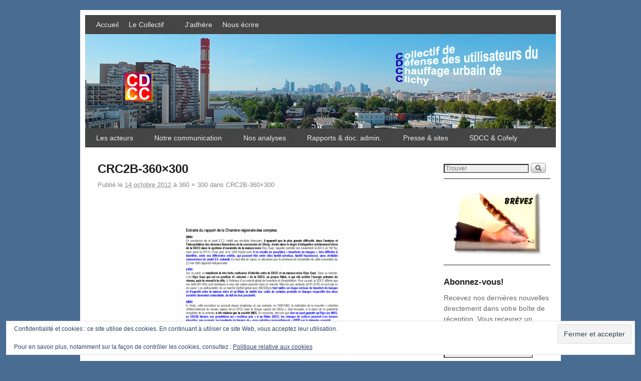

--- FILE ---
content_type: text/html; charset=UTF-8
request_url: http://www.cdcc92.org/crc2b-360x300/
body_size: 16154
content:
<!DOCTYPE html>
<!--[if IE 7]>	<html id="ie7" lang="fr-FR"> <![endif]-->
<!--[if IE 8]>	<html id="ie8" lang="fr-FR"> <![endif]-->
<!--[if IE 9]>	<html id="ie9" lang="fr-FR"> <![endif]-->
<!--[if !(IE 6) | !(IE 7) | !(IE 8) ] | !(IE 9) ><!-->	<html lang="fr-FR"> <!--<![endif]-->
<head>
<meta charset="UTF-8" />
<meta name='viewport' content='width=device-width, initial-scale=1.0, maximum-scale=2.0, user-scalable=yes' />
<title>CRC2B-360&#215;300 | CDCC92</title>

<link rel="profile" href="http://gmpg.org/xfn/11" />
<link rel="pingback" href="http://www.cdcc92.org/xmlrpc.php" />
<!--[if lt IE 9]>
<script src="http://www.cdcc92.org/wp-content/themes/weaver-ii/js/html5.js" type="text/javascript"></script>
<![endif]-->

<link rel="shortcut icon"  href="/wp-content/uploads/2012/10/CDCC-vcouleur2-32x32.jpg" />
<script type="text/javascript">var weaverIsMobile=false;var weaverIsSimMobile=false;var weaverIsStacked=false;var weaverThemeWidth=940;var weaverMenuThreshold=640;var weaverHideMenuBar=false;var weaverMobileDisabled=false;var weaverFlowToBottom=false;var weaverHideTooltip=false;var weaverUseSuperfish=true;</script>
<meta name='robots' content='max-image-preview:large' />
<link rel='dns-prefetch' href='//secure.gravatar.com' />
<link rel='dns-prefetch' href='//stats.wp.com' />
<link rel='dns-prefetch' href='//v0.wordpress.com' />
<link rel='preconnect' href='//c0.wp.com' />
<link rel="alternate" type="application/rss+xml" title="CDCC92 &raquo; Flux" href="http://www.cdcc92.org/feed/" />
<link rel="alternate" type="application/rss+xml" title="CDCC92 &raquo; Flux des commentaires" href="http://www.cdcc92.org/comments/feed/" />
<link rel="alternate" type="application/rss+xml" title="CDCC92 &raquo; CRC2B-360&#215;300 Flux des commentaires" href="http://www.cdcc92.org/feed/?attachment_id=488" />
<link rel="alternate" title="oEmbed (JSON)" type="application/json+oembed" href="http://www.cdcc92.org/wp-json/oembed/1.0/embed?url=http%3A%2F%2Fwww.cdcc92.org%2Fcrc2b-360x300%2F" />
<link rel="alternate" title="oEmbed (XML)" type="text/xml+oembed" href="http://www.cdcc92.org/wp-json/oembed/1.0/embed?url=http%3A%2F%2Fwww.cdcc92.org%2Fcrc2b-360x300%2F&#038;format=xml" />
<style id='wp-img-auto-sizes-contain-inline-css' type='text/css'>
img:is([sizes=auto i],[sizes^="auto," i]){contain-intrinsic-size:3000px 1500px}
/*# sourceURL=wp-img-auto-sizes-contain-inline-css */
</style>
<link rel='stylesheet' id='validate-engine-css-css' href='http://www.cdcc92.org/wp-content/plugins/wysija-newsletters/css/validationEngine.jquery.css?ver=2.22' type='text/css' media='all' />
<link rel='stylesheet' id='weaverii-main-style-sheet-css' href='http://www.cdcc92.org/wp-content/themes/weaver-ii/style.min.css?ver=2.2.2' type='text/css' media='all' />
<link rel='stylesheet' id='weaverii-mobile-style-sheet-css' href='http://www.cdcc92.org/wp-content/themes/weaver-ii/style-mobile.min.css?ver=2.2.2' type='text/css' media='all' />
<style id='wp-emoji-styles-inline-css' type='text/css'>

	img.wp-smiley, img.emoji {
		display: inline !important;
		border: none !important;
		box-shadow: none !important;
		height: 1em !important;
		width: 1em !important;
		margin: 0 0.07em !important;
		vertical-align: -0.1em !important;
		background: none !important;
		padding: 0 !important;
	}
/*# sourceURL=wp-emoji-styles-inline-css */
</style>
<link rel='stylesheet' id='wp-block-library-css' href='https://c0.wp.com/c/6.9/wp-includes/css/dist/block-library/style.min.css' type='text/css' media='all' />
<style id='global-styles-inline-css' type='text/css'>
:root{--wp--preset--aspect-ratio--square: 1;--wp--preset--aspect-ratio--4-3: 4/3;--wp--preset--aspect-ratio--3-4: 3/4;--wp--preset--aspect-ratio--3-2: 3/2;--wp--preset--aspect-ratio--2-3: 2/3;--wp--preset--aspect-ratio--16-9: 16/9;--wp--preset--aspect-ratio--9-16: 9/16;--wp--preset--color--black: #000000;--wp--preset--color--cyan-bluish-gray: #abb8c3;--wp--preset--color--white: #ffffff;--wp--preset--color--pale-pink: #f78da7;--wp--preset--color--vivid-red: #cf2e2e;--wp--preset--color--luminous-vivid-orange: #ff6900;--wp--preset--color--luminous-vivid-amber: #fcb900;--wp--preset--color--light-green-cyan: #7bdcb5;--wp--preset--color--vivid-green-cyan: #00d084;--wp--preset--color--pale-cyan-blue: #8ed1fc;--wp--preset--color--vivid-cyan-blue: #0693e3;--wp--preset--color--vivid-purple: #9b51e0;--wp--preset--gradient--vivid-cyan-blue-to-vivid-purple: linear-gradient(135deg,rgb(6,147,227) 0%,rgb(155,81,224) 100%);--wp--preset--gradient--light-green-cyan-to-vivid-green-cyan: linear-gradient(135deg,rgb(122,220,180) 0%,rgb(0,208,130) 100%);--wp--preset--gradient--luminous-vivid-amber-to-luminous-vivid-orange: linear-gradient(135deg,rgb(252,185,0) 0%,rgb(255,105,0) 100%);--wp--preset--gradient--luminous-vivid-orange-to-vivid-red: linear-gradient(135deg,rgb(255,105,0) 0%,rgb(207,46,46) 100%);--wp--preset--gradient--very-light-gray-to-cyan-bluish-gray: linear-gradient(135deg,rgb(238,238,238) 0%,rgb(169,184,195) 100%);--wp--preset--gradient--cool-to-warm-spectrum: linear-gradient(135deg,rgb(74,234,220) 0%,rgb(151,120,209) 20%,rgb(207,42,186) 40%,rgb(238,44,130) 60%,rgb(251,105,98) 80%,rgb(254,248,76) 100%);--wp--preset--gradient--blush-light-purple: linear-gradient(135deg,rgb(255,206,236) 0%,rgb(152,150,240) 100%);--wp--preset--gradient--blush-bordeaux: linear-gradient(135deg,rgb(254,205,165) 0%,rgb(254,45,45) 50%,rgb(107,0,62) 100%);--wp--preset--gradient--luminous-dusk: linear-gradient(135deg,rgb(255,203,112) 0%,rgb(199,81,192) 50%,rgb(65,88,208) 100%);--wp--preset--gradient--pale-ocean: linear-gradient(135deg,rgb(255,245,203) 0%,rgb(182,227,212) 50%,rgb(51,167,181) 100%);--wp--preset--gradient--electric-grass: linear-gradient(135deg,rgb(202,248,128) 0%,rgb(113,206,126) 100%);--wp--preset--gradient--midnight: linear-gradient(135deg,rgb(2,3,129) 0%,rgb(40,116,252) 100%);--wp--preset--font-size--small: 13px;--wp--preset--font-size--medium: 20px;--wp--preset--font-size--large: 36px;--wp--preset--font-size--x-large: 42px;--wp--preset--spacing--20: 0.44rem;--wp--preset--spacing--30: 0.67rem;--wp--preset--spacing--40: 1rem;--wp--preset--spacing--50: 1.5rem;--wp--preset--spacing--60: 2.25rem;--wp--preset--spacing--70: 3.38rem;--wp--preset--spacing--80: 5.06rem;--wp--preset--shadow--natural: 6px 6px 9px rgba(0, 0, 0, 0.2);--wp--preset--shadow--deep: 12px 12px 50px rgba(0, 0, 0, 0.4);--wp--preset--shadow--sharp: 6px 6px 0px rgba(0, 0, 0, 0.2);--wp--preset--shadow--outlined: 6px 6px 0px -3px rgb(255, 255, 255), 6px 6px rgb(0, 0, 0);--wp--preset--shadow--crisp: 6px 6px 0px rgb(0, 0, 0);}:where(.is-layout-flex){gap: 0.5em;}:where(.is-layout-grid){gap: 0.5em;}body .is-layout-flex{display: flex;}.is-layout-flex{flex-wrap: wrap;align-items: center;}.is-layout-flex > :is(*, div){margin: 0;}body .is-layout-grid{display: grid;}.is-layout-grid > :is(*, div){margin: 0;}:where(.wp-block-columns.is-layout-flex){gap: 2em;}:where(.wp-block-columns.is-layout-grid){gap: 2em;}:where(.wp-block-post-template.is-layout-flex){gap: 1.25em;}:where(.wp-block-post-template.is-layout-grid){gap: 1.25em;}.has-black-color{color: var(--wp--preset--color--black) !important;}.has-cyan-bluish-gray-color{color: var(--wp--preset--color--cyan-bluish-gray) !important;}.has-white-color{color: var(--wp--preset--color--white) !important;}.has-pale-pink-color{color: var(--wp--preset--color--pale-pink) !important;}.has-vivid-red-color{color: var(--wp--preset--color--vivid-red) !important;}.has-luminous-vivid-orange-color{color: var(--wp--preset--color--luminous-vivid-orange) !important;}.has-luminous-vivid-amber-color{color: var(--wp--preset--color--luminous-vivid-amber) !important;}.has-light-green-cyan-color{color: var(--wp--preset--color--light-green-cyan) !important;}.has-vivid-green-cyan-color{color: var(--wp--preset--color--vivid-green-cyan) !important;}.has-pale-cyan-blue-color{color: var(--wp--preset--color--pale-cyan-blue) !important;}.has-vivid-cyan-blue-color{color: var(--wp--preset--color--vivid-cyan-blue) !important;}.has-vivid-purple-color{color: var(--wp--preset--color--vivid-purple) !important;}.has-black-background-color{background-color: var(--wp--preset--color--black) !important;}.has-cyan-bluish-gray-background-color{background-color: var(--wp--preset--color--cyan-bluish-gray) !important;}.has-white-background-color{background-color: var(--wp--preset--color--white) !important;}.has-pale-pink-background-color{background-color: var(--wp--preset--color--pale-pink) !important;}.has-vivid-red-background-color{background-color: var(--wp--preset--color--vivid-red) !important;}.has-luminous-vivid-orange-background-color{background-color: var(--wp--preset--color--luminous-vivid-orange) !important;}.has-luminous-vivid-amber-background-color{background-color: var(--wp--preset--color--luminous-vivid-amber) !important;}.has-light-green-cyan-background-color{background-color: var(--wp--preset--color--light-green-cyan) !important;}.has-vivid-green-cyan-background-color{background-color: var(--wp--preset--color--vivid-green-cyan) !important;}.has-pale-cyan-blue-background-color{background-color: var(--wp--preset--color--pale-cyan-blue) !important;}.has-vivid-cyan-blue-background-color{background-color: var(--wp--preset--color--vivid-cyan-blue) !important;}.has-vivid-purple-background-color{background-color: var(--wp--preset--color--vivid-purple) !important;}.has-black-border-color{border-color: var(--wp--preset--color--black) !important;}.has-cyan-bluish-gray-border-color{border-color: var(--wp--preset--color--cyan-bluish-gray) !important;}.has-white-border-color{border-color: var(--wp--preset--color--white) !important;}.has-pale-pink-border-color{border-color: var(--wp--preset--color--pale-pink) !important;}.has-vivid-red-border-color{border-color: var(--wp--preset--color--vivid-red) !important;}.has-luminous-vivid-orange-border-color{border-color: var(--wp--preset--color--luminous-vivid-orange) !important;}.has-luminous-vivid-amber-border-color{border-color: var(--wp--preset--color--luminous-vivid-amber) !important;}.has-light-green-cyan-border-color{border-color: var(--wp--preset--color--light-green-cyan) !important;}.has-vivid-green-cyan-border-color{border-color: var(--wp--preset--color--vivid-green-cyan) !important;}.has-pale-cyan-blue-border-color{border-color: var(--wp--preset--color--pale-cyan-blue) !important;}.has-vivid-cyan-blue-border-color{border-color: var(--wp--preset--color--vivid-cyan-blue) !important;}.has-vivid-purple-border-color{border-color: var(--wp--preset--color--vivid-purple) !important;}.has-vivid-cyan-blue-to-vivid-purple-gradient-background{background: var(--wp--preset--gradient--vivid-cyan-blue-to-vivid-purple) !important;}.has-light-green-cyan-to-vivid-green-cyan-gradient-background{background: var(--wp--preset--gradient--light-green-cyan-to-vivid-green-cyan) !important;}.has-luminous-vivid-amber-to-luminous-vivid-orange-gradient-background{background: var(--wp--preset--gradient--luminous-vivid-amber-to-luminous-vivid-orange) !important;}.has-luminous-vivid-orange-to-vivid-red-gradient-background{background: var(--wp--preset--gradient--luminous-vivid-orange-to-vivid-red) !important;}.has-very-light-gray-to-cyan-bluish-gray-gradient-background{background: var(--wp--preset--gradient--very-light-gray-to-cyan-bluish-gray) !important;}.has-cool-to-warm-spectrum-gradient-background{background: var(--wp--preset--gradient--cool-to-warm-spectrum) !important;}.has-blush-light-purple-gradient-background{background: var(--wp--preset--gradient--blush-light-purple) !important;}.has-blush-bordeaux-gradient-background{background: var(--wp--preset--gradient--blush-bordeaux) !important;}.has-luminous-dusk-gradient-background{background: var(--wp--preset--gradient--luminous-dusk) !important;}.has-pale-ocean-gradient-background{background: var(--wp--preset--gradient--pale-ocean) !important;}.has-electric-grass-gradient-background{background: var(--wp--preset--gradient--electric-grass) !important;}.has-midnight-gradient-background{background: var(--wp--preset--gradient--midnight) !important;}.has-small-font-size{font-size: var(--wp--preset--font-size--small) !important;}.has-medium-font-size{font-size: var(--wp--preset--font-size--medium) !important;}.has-large-font-size{font-size: var(--wp--preset--font-size--large) !important;}.has-x-large-font-size{font-size: var(--wp--preset--font-size--x-large) !important;}
/*# sourceURL=global-styles-inline-css */
</style>

<style id='classic-theme-styles-inline-css' type='text/css'>
/*! This file is auto-generated */
.wp-block-button__link{color:#fff;background-color:#32373c;border-radius:9999px;box-shadow:none;text-decoration:none;padding:calc(.667em + 2px) calc(1.333em + 2px);font-size:1.125em}.wp-block-file__button{background:#32373c;color:#fff;text-decoration:none}
/*# sourceURL=/wp-includes/css/classic-themes.min.css */
</style>
<link rel='stylesheet' id='contact-form-7-css' href='http://www.cdcc92.org/wp-content/plugins/contact-form-7/includes/css/styles.css?ver=6.1.4' type='text/css' media='all' />
<link rel='stylesheet' id='taxopress-frontend-css-css' href='http://www.cdcc92.org/wp-content/plugins/simple-tags/assets/frontend/css/frontend.css?ver=3.43.0' type='text/css' media='all' />
<link rel='stylesheet' id='fancybox-css' href='http://www.cdcc92.org/wp-content/plugins/easy-fancybox/fancybox/1.5.4/jquery.fancybox.min.css?ver=593e508000761410434ab5454d7ca1f2' type='text/css' media='screen' />
<style id='fancybox-inline-css' type='text/css'>
#fancybox-overlay{background-attachment:fixed;background-image:url("http://www.cdcc92.org/wp-content/plugins/easy-fancybox/images/light-mask.png");background-position:center;background-repeat:no-repeat;background-size:100% 100%}#fancybox-title,#fancybox-title-float-main{color:#fff}
/*# sourceURL=fancybox-inline-css */
</style>
<script type="text/javascript" src="https://c0.wp.com/c/6.9/wp-includes/js/jquery/jquery.min.js" id="jquery-core-js"></script>
<script type="text/javascript" src="https://c0.wp.com/c/6.9/wp-includes/js/jquery/jquery-migrate.min.js" id="jquery-migrate-js"></script>
<script type="text/javascript" src="http://www.cdcc92.org/wp-content/plugins/simple-tags/assets/frontend/js/frontend.js?ver=3.43.0" id="taxopress-frontend-js-js"></script>
<script type="text/javascript" src="http://www.cdcc92.org/wp-content/plugins/google-analyticator/external-tracking.min.js?ver=6.5.7" id="ga-external-tracking-js"></script>
<link rel="https://api.w.org/" href="http://www.cdcc92.org/wp-json/" /><link rel="alternate" title="JSON" type="application/json" href="http://www.cdcc92.org/wp-json/wp/v2/media/488" /><link rel="EditURI" type="application/rsd+xml" title="RSD" href="http://www.cdcc92.org/xmlrpc.php?rsd" />

<link rel="canonical" href="http://www.cdcc92.org/crc2b-360x300/" />
<link rel='shortlink' href='https://wp.me/a2PsWD-7S' />

<!-- Weaver II Extras Version 2.3.1 -->
	<style>img#wpstats{display:none}</style>
		
<!-- This site is using Weaver II 2.2.2 (257) subtheme: Twenty Ten -->
<!-- Page ID: 488 -->
<style type="text/css">
/* Weaver II styles - Version 257 */
a {color:#0066CC;}
a:visited {color:#743399;}
a:hover {color:#FF4B33;}
.entry-title a {color:#1F1F1F;}
.entry-title a:visited {color:#1F1F1F;}
.entry-meta a, .entry-utility a {color:#888888;}
.entry-meta a:visited, .entry-utility a:visited {color:#888888;}
.entry-meta a:hover, .entry-utility a:hover {color:#FF4B33;}
.widget-area a {color:#0066CC;}
.widget-area a:visited {color:#743399;}
.widget-area a:hover {color:#FF4B33;}
#wrapper{max-width:940px;}
#sidebar_primary,.mobile_widget_area {background-color:transparent;}
#sidebar_right {background-color:transparent;}
#sidebar_left {background-color:transparent;}
.sidebar_top,.sidebar_extra {background-color:transparent;}
.sidebar_bottom {background-color:transparent;}
#first,#second,#third,#fourth {background-color:transparent;}
.widget {background-color:transparent;}
#container_wrap.right-1-col{width:75.000%;} #sidebar_wrap_right.right-1-col{width:25.000%;}
#container_wrap.right-2-col,#container_wrap.right-2-col-bottom{width:67.000%;} #sidebar_wrap_right.right-2-col,#sidebar_wrap_right.right-2-col-bottom{width:33.000%;}
#container_wrap.left-1-col{width:75.000%;} #sidebar_wrap_left.left-1-col{width:25.000%;}
#container_wrap.left-2-col,#container_wrap.left-2-col-bottom{width:67.000%;} #sidebar_wrap_left.left-2-col,#sidebar_wrap_left.left-2-col-bottom{width:33.000%;}
#container_wrap{width:66.000%;} #sidebar_wrap_left{width:17.000%;} #sidebar_wrap_right{width:17.000%;}
#sidebar_wrap_2_left_left, #sidebar_wrap_2_right_left {width:54.000%;margin-right:1%;}
#sidebar_wrap_2_left_right, #sidebar_wrap_2_right_right {width:45.000%;}
@media only screen and (max-width:640px) { /* header widget area mobile rules */
} /* end mobile rules */
#main {padding: 20px 0 0 0;}
#site-info {width:80%;}
.menu_bar ul ul a {padding:10px 20px;}
.sf-sub-indicator {background: url(/wp-content/themes/weaver-ii/js/superfish/images/arrows-404040.png) no-repeat -10px -100px;}
.menu_bar, .menu_bar a,.menu_bar a:visited,.mobile_menu_bar a {color:#EDEDED;}
.menu_bar li:hover > a, .menu_bar a:focus {background-color:#636363;}
.menu_bar li:hover > a, .menu_bar a:focus {color:#EDEDED;}
.menu_bar ul ul a {background-color:#454545;}
.menu_bar ul ul a,.menu_bar ul ul a:visited {color:#EDEDED;}
.menu_bar ul ul :hover > a {background-color:#636363;}
.menu_bar ul ul :hover > a {color:#EDEDED;}
.menu_bar, .mobile_menu_bar, .menu-add {background-color:#454545;}
.mobile-menu-link {border-color:#EDEDED;}
.widget-area .menu-vertical,.menu-vertical {clear:both;background-color:transparent;margin:0;width:100%;overflow:hidden;border-bottom:3px solid #EDEDED;border-top:1px solid #EDEDED;}
.widget-area .menu-vertical ul, .menu-vertical ul {margin: 0; padding: 0; list-style-type: none;  list-style-image:none;font-family: inherit;}
.widget-area .menu-vertical li a, .widget-area .menu-vertical a:visited, .menu-vertical li a, .menu-vertical a:visited {
color: #EDEDED;  background-color: #454545; display: block !important; padding: 5px 10px; text-decoration: none; border-top:2px solid #EDEDED;}
.widget-area .menu-vertical a:hover,.widget-area .menu-vertical a:focus, .menu-vertical a:hover,.menu-vertical a:focus {
color: #EDEDED; background-color: #636363;text-decoration: none;}
.widget-area .menu-vertical ul ul li, .menu-vertical ul ul li { margin: 0; }
.widget-area .menu-vertical ul ul a,.menu-vertical ul ul a {color: #EDEDED; background-color: #454545;
 display: block; padding: 4px 5px 4px 25px; text-decoration: none;border:0;
 border-top:1px solid #EDEDED;}
.widget-area .menu-vertical ul ul a:hover,#wrap-header .menu-vertical ul ul a:hover,#wrap-header .menu-vertical ul a:hover {color: #EDEDED; background-color: #636363; text-decoration: none;}
.widget-area .menu-vertical ul ul ul a,.menu-vertical ul ul ul a {padding: 4px 5px 4px 35px;}
.widget-area .menu-vertical ul ul ul a,.menu-vertical ul ul ul ul a {padding: 4px 5px 4px 45px;}
.widget-area .menu-vertical ul ul ul ul a,.menu-vertical ul ul ul ul ul a {padding: 4px 5px 4px 55px;}
.menu_bar .current_page_item > a, .menu_bar .current-menu-item > a, .menu_bar .current-cat > a, .menu_bar .current_page_ancestor > a,.menu_bar .current-category-ancestor > a, .menu_bar .current-menu-ancestor > a, .menu_bar .current-menu-parent > a, .menu_bar .current-category-parent > a,.menu-vertical .current_page_item > a, .menu-vertical .current-menu-item > a, .menu-vertical .current-cat > a, .menu-vertical .current_page_ancestor > a, .menu-vertical .current-category-ancestor > a, .menu-vertical .current-menu-ancestor > a, .menu-vertical .current-menu-parent > a, .menu-vertical .current-category-parent > a,.widget-area .menu-vertical .current_page_item > a, .widget-area .menu-vertical .current-menu-item > a, .widget-area .menu-vertical .current-cat > a, .widget-area .menu-vertical .current_page_ancestor > a {color:#F55F14 !important;}
.menu_bar .current_page_item > a, .menu_bar .current-menu-item > a, .menu_bar .current-cat > a, .menu_bar .current_page_ancestor > a,.menu_bar .current-category-ancestor > a, .menu_bar .current-menu-ancestor > a, .menu_bar .current-menu-parent > a, .menu_bar .current-category-parent > a,.menu-vertical .current_page_item > a, .menu-vertical .current-menu-item > a, .menu-vertical .current-cat > a, .menu-vertical .current_page_ancestor > a, .menu-vertical .current-category-ancestor > a, .menu-vertical .current-menu-ancestor > a, .menu-vertical .current-menu-parent > a, .menu-vertical .current-category-parent > a,.widget-area .menu-vertical .current_page_item > a, .widget-area .menu-vertical .current-menu-item > a, .widget-area .menu-vertical .current-cat > a, .widget-area .menu-vertical .current_page_ancestor > a{font-weight:bold;}
#content, .entry-content h1, .entry-content h2 {color:#444444;}
#content h1, #content h2, #content h3, #content h4, #content h5, #content h6, #content dt, #content th,
h1, h2, h3, h4, h5, h6,#author-info h2 {color:#1F1F1F;}
#content h1.entry-title {color:#1F1F1F;}
.commentlist li.comment, #respond {background-color:transparent;}
#content table {border: 1px solid #e7e7e7;margin: 0 -1px 24px 0;text-align: left;width: 100%;}
#content tr th, #content thead th {color: #888;font-size: 12px;font-weight: bold;line-height: 18px;padding: 9px 24px;}
#content tr td {border-style:none; border-top: 1px solid #e7e7e7; padding: 6px 24px;}
#content tr.odd td {background: #f2f7fc;}
.wp-caption p.wp-caption-text, #content .gallery .gallery-caption,.entry-attachment .entry-caption {color:#333333;}
#content img.size-full, #content img.size-large, #content img.size-medium, #content img.size-thumbnail, #content .attachment-thumbnail, #content .gallery img,#content .gallery-thumb img,.entry-attachment img, #content .wp-caption img, #content img.wp-post-image,#content img[class*="wp-image-"],#author-avatar img,img.avatar {background-color:transparent;}
#nav-above,.paged #nav-above{display:none;margin:0;}
.single #nav-above{display:none;margin:0;}
.single #nav-below{display:none;margin:0;}
.home .sticky, #container.page-with-posts .sticky, #container.index-posts .sticky {background-color:#CCCCCC;}
.entry-meta, .entry-content label, .entry-utility {color:#888888;}
body {font-size:12px;}
body {font-family:Verdana,Arial,sans-serif;}
h3#comments-title,h3#reply-title,.menu_bar,.mobile_menu_bar,
#author-info,#infobar,#nav-above, #nav-below,#cancel-comment-reply-link,.form-allowed-tags,
#site-info,#site-title,#wp-calendar,#comments-title,.comment-meta,.comment-body tr th,.comment-body thead th,
.entry-content label,.entry-content tr th,.entry-content thead th,.entry-format,.entry-meta,.entry-title,
.entry-utility,#respond label,.navigation,.page-title,.pingback p,.reply,.widget-title,
.wp-caption-text,input[type=submit] {font-family:"Helvetica Neue", Helvetica, sans-serif;}
body {background-color:#FFFFFF;}
body {color:#444444;}
#wrapper {background-color:#FFFFFF;}
#main {background-color:transparent;}
#container {background-color:transparent;}
#content {background-color:transparent;}
#content .post,.post {background-color:transparent;}
#content .post,.post {border-bottom:1px solid #ccc;}
#branding {background-color:transparent;}
#branding #branding img {border-top: 4px solid #000;border-bottom: 1px solid #000;clear: both;display: block;}
#colophon {background-color:transparent;}
hr {background-color:#1F1F1F;}
.entry-meta {background-color:transparent;}
.entry-utility {background-color:transparent;}
input, textarea, ins, pre {background-color:#F0F0F0;}
.widget {color:#666666;}
.widget-title, .widget_search label, #wp-calendar caption {color: #222222;}
#site-title a {color:#1F1F1F;}
#site-description {color:#666666;}
@media only screen and (min-width: 581px) { #site-title{display:none;}}
#ie7 #site-title, #ie8 #site-title {display:none;}
.weaver-smalltablet-sim #site-title{display:none;}
.weaver-phone #site-title{display:block;}
#site-description{display:none;}
/* Weaver II Mobile Device Options */
.weaver-any-mobile  #main a, .weaver-any-mobile  #mobile-widget-area a, .weaver-any-mobile  .sidebar_top a, .weaver-any-mobile  .sidebar_bottom a, .weaver-any-mobile  .sidebar_extra a {text-decoration: underline !important;}
@media only screen and (max-width:768px) and (orientation:portrait) {body {padding: 0px !important;}}
@media only screen and (max-width:640px) {
#main a, #mobile-widget-area a, .sidebar_top a, .sidebar_bottom a, .sidebar_extra a{text-decoration: underline !important;}
}
@media only screen and (max-width: 580px) {
}
.page-title.category-title {display:none;}
/* end Weaver II CSS */
</style> <!-- end of main options style section -->


<!--[if lte IE 8]>
<style type="text/css" media="screen">
#content img.size-thumbnail,#content img.size-medium,#content img.size-large,#content img.size-full,#content img.attachment-thumbnail,
#content img.wp-post-image,img.avatar,.format-chat img.format-chat-icon,
#wrapper,#branding,#colophon,#content, #content .post,
#sidebar_primary,#sidebar_right,#sidebar_left,.sidebar_top,.sidebar_bottom,.sidebar_extra,
#first,#second,#third,#fourth,
#commentform input:focus,#commentform textarea:focus,#respond input#submit {
		behavior: url(http://www.cdcc92.org/wp-content/themes/weaver-ii/js/PIE/PIE.php) !important; position:relative;
}
</style>
<![endif]-->

<!-- End of Weaver II options -->
<style type="text/css">.recentcomments a{display:inline !important;padding:0 !important;margin:0 !important;}</style><style type="text/css" id="custom-background-css">
body.custom-background { background-color: #486c92; }
</style>
	
<!-- Jetpack Open Graph Tags -->
<meta property="og:type" content="article" />
<meta property="og:title" content="CRC2B-360&#215;300" />
<meta property="og:url" content="http://www.cdcc92.org/crc2b-360x300/" />
<meta property="og:description" content="Voir l&rsquo;article pour en savoir plus." />
<meta property="article:published_time" content="2012-10-14T10:55:02+00:00" />
<meta property="article:modified_time" content="2012-10-14T10:55:02+00:00" />
<meta property="og:site_name" content="CDCC92" />
<meta property="og:image" content="http://www.cdcc92.org/wp-content/uploads/2012/10/CRC2B-360x3001.png" />
<meta property="og:image:alt" content="" />
<meta property="og:locale" content="fr_FR" />
<meta name="twitter:text:title" content="CRC2B-360&#215;300" />
<meta name="twitter:image" content="http://www.cdcc92.org/wp-content/uploads/2012/10/CRC2B-360x3001.png?w=640" />
<meta name="twitter:card" content="summary_large_image" />
<meta name="twitter:description" content="Voir l&rsquo;article pour en savoir plus." />

<!-- End Jetpack Open Graph Tags -->
<!-- Google Analytics Tracking by Google Analyticator 6.5.7 -->
<script type="text/javascript">
    var analyticsFileTypes = [];
    var analyticsSnippet = 'enabled';
    var analyticsEventTracking = 'enabled';
</script>
<script type="text/javascript">
	var _gaq = _gaq || [];
  
	_gaq.push(['_setAccount', 'UA-35774264-1']);
    _gaq.push(['_addDevId', 'i9k95']); // Google Analyticator App ID with Google
	_gaq.push(['_trackPageview']);

	(function() {
		var ga = document.createElement('script'); ga.type = 'text/javascript'; ga.async = true;
		                ga.src = ('https:' == document.location.protocol ? 'https://ssl' : 'http://www') + '.google-analytics.com/ga.js';
		                var s = document.getElementsByTagName('script')[0]; s.parentNode.insertBefore(ga, s);
	})();
</script>
<link rel='stylesheet' id='eu-cookie-law-style-css' href='https://c0.wp.com/p/jetpack/15.4/modules/widgets/eu-cookie-law/style.css' type='text/css' media='all' />
</head>

<body class="attachment wp-singular attachment-template-default single single-attachment postid-488 attachmentid-488 attachment-png custom-background wp-theme-weaver-ii single-author singular not-logged-in weaver-desktop weaver-mobile-smart-nostack">
<a href="#page-bottom" id="page-top">&darr;</a> <!-- add custom CSS to use this page-bottom link -->
<div id="wrapper" class="hfeed">
<div id="wrap-header">
	<header id="branding" role="banner"><div id="branding-content">
		<div id="site-logo"></div>
		<div id="site-logo-link" onclick="location.href='http://www.cdcc92.org/';"></div>

		<div class="title-description-xhtml">
			<h1 id="site-title" ><span><a href="http://www.cdcc92.org/" title="CDCC92" rel="home">CDCC92</a></span></h1>
			<h2 id="site-description"> Collectif de Défense des utilisateurs du Chauffage urbain de Clichy</h2>
		</div>
<div id="wrap-top-menu">
<div id="mobile-top-nav" class="mobile_menu_bar" style="padding:5px 10px 5px 10px;clear:both;">
	<div style="margin-bottom:20px;">
	<span class="mobile-menu-link"><a href="javascript:void(null);" onclick="weaverii_ToggleMenu(document.getElementById('nav-top-menu'), this, 'Menu &darr;', 'Menu &uarr;')">Menu &darr;</a></span></div>
</div>
            <div id="nav-top-menu"><nav id="access2" class="menu_bar" role="navigation">
<div class="menu"><ul id="menu-menu-accueil" class="sf-menu"><li id="menu-item-519" class="menu-item menu-item-type-custom menu-item-object-custom menu-item-home menu-item-519"><a href="http://www.cdcc92.org/">Accueil</a></li>
<li id="menu-item-2647" class="menu-item menu-item-type-post_type menu-item-object-page menu-item-has-children menu-item-2647"><a href="http://www.cdcc92.org/collectif/">Le Collectif</a>
<ul class="sub-menu">
	<li id="menu-item-2648" class="menu-item menu-item-type-post_type menu-item-object-page menu-item-2648"><a href="http://www.cdcc92.org/collectif/1-nos-statuts/">Extraits de nos statuts</a></li>
	<li id="menu-item-2649" class="menu-item menu-item-type-post_type menu-item-object-page menu-item-2649"><a href="http://www.cdcc92.org/collectif/plan-du-site/">Plan du site</a></li>
</ul>
</li>
<li id="menu-item-2706" class="menu-item menu-item-type-post_type menu-item-object-page menu-item-2706"><a href="http://www.cdcc92.org/jadhere/">J&rsquo;adhère</a></li>
<li id="menu-item-520" class="menu-item menu-item-type-post_type menu-item-object-page menu-item-520"><a href="http://www.cdcc92.org/nous-ecrire/">Nous écrire</a></li>
</ul></div>		</nav></div><!-- #access2 --></div> <!-- #wrap-top-menu -->
		<div class="weaver-clear"></div>
		<div id="header_image">
                              <img src="http://www.cdcc92.org/wp-content/uploads/2012/10/copy-Bandeau_cdcc_fond2.png" width="940" height="188" alt="CDCC92" />
        		</div><!-- #header_image -->
	</div></header><!-- #branding-content, #branding -->
<div id="wrap-bottom-menu">
<div id="mobile-bottom-nav" class="mobile_menu_bar" style="padding:5px 10px 5px 10px;clear:both;">
	<div style="margin-bottom:20px;">
<span class="mobile-home-link">
	<a href="http://www.cdcc92.org/" title="CDCC92" rel="home">Accueil</a></span>
	<span class="mobile-menu-link"><a href="javascript:void(null);" onclick="weaverii_ToggleMenu(document.getElementById('nav-bottom-menu'), this, 'Menu &darr;', 'Menu &uarr;')">Menu &darr;</a></span></div>
</div>
		<div class="skip-link"><a class="assistive-text" href="#content" title="">Skip to primary content</a></div>
			<div class="skip-link"><a class="assistive-text" href="#sidebar_primary" title="">Aller au contenu secondaire</a></div>
				<div id="nav-bottom-menu"><nav id="access" class="menu_bar" role="navigation">
<div class="menu"><ul id="menu-menu-general" class="sf-menu"><li id="menu-item-525" class="menu-item menu-item-type-post_type menu-item-object-page menu-item-has-children menu-item-525"><a href="http://www.cdcc92.org/les-acteurs/">Les acteurs</a>
<ul class="sub-menu">
	<li id="menu-item-612" class="menu-item menu-item-type-post_type menu-item-object-page menu-item-has-children menu-item-612"><a href="http://www.cdcc92.org/les-acteurs/la-ville/">La Ville</a>
	<ul class="sub-menu">
		<li id="menu-item-613" class="menu-item menu-item-type-post_type menu-item-object-page menu-item-613"><a href="http://www.cdcc92.org/les-acteurs/la-ville/les-conseils-municipaux/">Les conseils municipaux</a></li>
		<li id="menu-item-647" class="menu-item menu-item-type-post_type menu-item-object-page menu-item-647"><a href="http://www.cdcc92.org/les-acteurs/la-ville/les-reunions-publiques/">Les réunions publiques</a></li>
		<li id="menu-item-680" class="menu-item menu-item-type-post_type menu-item-object-page menu-item-680"><a href="http://www.cdcc92.org/les-acteurs/la-ville/les-commissions/">Les « commissions »</a></li>
		<li id="menu-item-679" class="menu-item menu-item-type-post_type menu-item-object-page menu-item-679"><a href="http://www.cdcc92.org/les-acteurs/la-ville/676-2/">Justice &#038; contentieux</a></li>
	</ul>
</li>
	<li id="menu-item-696" class="menu-item menu-item-type-post_type menu-item-object-page menu-item-has-children menu-item-696"><a href="http://www.cdcc92.org/les-acteurs/clichy-habitat/">Clichy Habitat</a>
	<ul class="sub-menu">
		<li id="menu-item-705" class="menu-item menu-item-type-post_type menu-item-object-page menu-item-705"><a href="http://www.cdcc92.org/les-acteurs/clichy-habitat/op-hlm/">OP HLM</a></li>
		<li id="menu-item-704" class="menu-item menu-item-type-post_type menu-item-object-page menu-item-704"><a href="http://www.cdcc92.org/les-acteurs/clichy-habitat/associations-locataires/">Associations locataires</a></li>
	</ul>
</li>
	<li id="menu-item-725" class="menu-item menu-item-type-post_type menu-item-object-page menu-item-725"><a href="http://www.cdcc92.org/les-acteurs/bailleurs-sociaux/">Bailleurs sociaux</a></li>
	<li id="menu-item-720" class="menu-item menu-item-type-post_type menu-item-object-page menu-item-has-children menu-item-720"><a href="http://www.cdcc92.org/les-acteurs/coproprietaires/">Copropriétaires</a>
	<ul class="sub-menu">
		<li id="menu-item-722" class="menu-item menu-item-type-post_type menu-item-object-page menu-item-722"><a href="http://www.cdcc92.org/les-acteurs/coproprietaires/syndics-de-copropriete/">Syndics de copropriété</a></li>
		<li id="menu-item-721" class="menu-item menu-item-type-post_type menu-item-object-page menu-item-721"><a href="http://www.cdcc92.org/les-acteurs/coproprietaires/conseils-syndicaux/">Conseils syndicaux</a></li>
	</ul>
</li>
</ul>
</li>
<li id="menu-item-1842" class="menu-item menu-item-type-post_type menu-item-object-page menu-item-has-children menu-item-1842"><a href="http://www.cdcc92.org/notre-communication/">Notre communication</a>
<ul class="sub-menu">
	<li id="menu-item-1843" class="menu-item menu-item-type-post_type menu-item-object-page menu-item-1843"><a href="http://www.cdcc92.org/notre-communication/nos-courriers/">Nos courriers</a></li>
	<li id="menu-item-1845" class="menu-item menu-item-type-post_type menu-item-object-page menu-item-1845"><a href="http://www.cdcc92.org/notre-communication/nos-courriers-a-la-mairie/">Nos courriers à la mairie</a></li>
	<li id="menu-item-1847" class="menu-item menu-item-type-post_type menu-item-object-page menu-item-1847"><a href="http://www.cdcc92.org/notre-communication/nos-tracts/">Nos tracts</a></li>
	<li id="menu-item-1846" class="menu-item menu-item-type-post_type menu-item-object-page menu-item-1846"><a href="http://www.cdcc92.org/notre-communication/nos-reunions-dinformation/">Nos réunions d&rsquo;informations</a></li>
</ul>
</li>
<li id="menu-item-1892" class="menu-item menu-item-type-post_type menu-item-object-page menu-item-has-children menu-item-1892"><a href="http://www.cdcc92.org/nos-analyses/">Nos analyses</a>
<ul class="sub-menu">
	<li id="menu-item-1893" class="menu-item menu-item-type-post_type menu-item-object-page menu-item-1893"><a href="http://www.cdcc92.org/nos-analyses/analyses-generales/">Analyses générales</a></li>
	<li id="menu-item-1894" class="menu-item menu-item-type-post_type menu-item-object-page menu-item-1894"><a href="http://www.cdcc92.org/nos-analyses/clichy-habitat/">Clichy Habitat</a></li>
	<li id="menu-item-1895" class="menu-item menu-item-type-post_type menu-item-object-page menu-item-1895"><a href="http://www.cdcc92.org/nos-analyses/coproprietes/">Copropriétés</a></li>
</ul>
</li>
<li id="menu-item-2462" class="menu-item menu-item-type-post_type menu-item-object-page menu-item-has-children menu-item-2462"><a href="http://www.cdcc92.org/rapports-doc-admin/">Rapports &#038; doc. admin.</a>
<ul class="sub-menu">
	<li id="menu-item-2463" class="menu-item menu-item-type-post_type menu-item-object-page menu-item-2463"><a href="http://www.cdcc92.org/rapports-doc-admin/rapport-de-la-chambre-regionale-des-comptes/">Rapport de la chambre régionale des comptes</a></li>
	<li id="menu-item-2464" class="menu-item menu-item-type-post_type menu-item-object-page menu-item-2464"><a href="http://www.cdcc92.org/rapports-doc-admin/rapports-dexperts-remis-a-la-ville/">Rapports d&rsquo;experts (extérieurs ou Ville)</a></li>
	<li id="menu-item-2465" class="menu-item menu-item-type-post_type menu-item-object-page menu-item-2465"><a href="http://www.cdcc92.org/rapports-doc-admin/autres-rapports/">Autres rapports</a></li>
	<li id="menu-item-2466" class="menu-item menu-item-type-post_type menu-item-object-page menu-item-2466"><a href="http://www.cdcc92.org/rapports-doc-admin/les-autres-reseaux/">Les autres réseaux</a></li>
	<li id="menu-item-2469" class="menu-item menu-item-type-post_type menu-item-object-page menu-item-2469"><a href="http://www.cdcc92.org/rapports-doc-admin/dossiers-generaux/">Dossiers Généraux</a></li>
</ul>
</li>
<li id="menu-item-2524" class="menu-item menu-item-type-post_type menu-item-object-page menu-item-has-children menu-item-2524"><a href="http://www.cdcc92.org/presse-sites/">Presse &#038; sites</a>
<ul class="sub-menu">
	<li id="menu-item-2527" class="menu-item menu-item-type-post_type menu-item-object-page menu-item-2527"><a href="http://www.cdcc92.org/presse-sites/presse/">Presse</a></li>
	<li id="menu-item-2526" class="menu-item menu-item-type-post_type menu-item-object-page menu-item-2526"><a href="http://www.cdcc92.org/presse-sites/les-sites-locaux/">Les sites locaux</a></li>
	<li id="menu-item-2525" class="menu-item menu-item-type-post_type menu-item-object-page menu-item-2525"><a href="http://www.cdcc92.org/presse-sites/les-autres-sites/">Les autres sites</a></li>
</ul>
</li>
<li id="menu-item-2528" class="menu-item menu-item-type-post_type menu-item-object-page menu-item-has-children menu-item-2528"><a href="http://www.cdcc92.org/sdcc-cofely/">SDCC &#038; Cofely</a>
<ul class="sub-menu">
	<li id="menu-item-2529" class="menu-item menu-item-type-post_type menu-item-object-page menu-item-2529"><a href="http://www.cdcc92.org/sdcc-cofely/comptes-annuels/">Comptes annuels</a></li>
	<li id="menu-item-2530" class="menu-item menu-item-type-post_type menu-item-object-page menu-item-2530"><a href="http://www.cdcc92.org/sdcc-cofely/carte-reseau/">La carte du réseau</a></li>
	<li id="menu-item-2531" class="menu-item menu-item-type-post_type menu-item-object-page menu-item-2531"><a href="http://www.cdcc92.org/sdcc-cofely/la-concession/">La concession</a></li>
	<li id="menu-item-2532" class="menu-item menu-item-type-post_type menu-item-object-page menu-item-2532"><a href="http://www.cdcc92.org/sdcc-cofely/statistiques-reseau/">Les statistiques du réseau de chaleur</a></li>
	<li id="menu-item-2533" class="menu-item menu-item-type-post_type menu-item-object-page menu-item-2533"><a href="http://www.cdcc92.org/sdcc-cofely/rapports-sdcc-ville/">Rapports SDCC à la Ville</a></li>
</ul>
</li>
</ul></div>		</nav></div><!-- #access --></div> <!-- #wrap-bottom-menu -->
</div> <!-- #wrap-header -->
	<div id="main">
		<div id="container_wrap" class="container-image equal_height right-1-col">
		<div id="container" class="image-attachment">
			<div id="content" role="main">

			
			<nav id="nav-above">
				<h3 class="assistive-text">Navigation des images</h3>
				<span class="nav-previous"><a href='http://www.cdcc92.org/crc2b-300x249/'>&larr; Précédent</a></span>
				<span class="nav-next"><a href='http://www.cdcc92.org/crc2b-600x499/'>Suivant &rarr;</a></span>
			</nav><!-- #nav-above -->

				<article id="post-488" class="page-image post-488 attachment type-attachment status-inherit hentry">
					<header class="entry-header">
						<h1 class="entry-title">CRC2B-360&#215;300</h1>

						<div class="entry-meta">
							<span class="meta-prep meta-prep-entry-date">Publié le </span> <span class="entry-date"><abbr class="published" title="11 h 55 min">14 octobre 2012</abbr></span> à <a href="http://www.cdcc92.org/wp-content/uploads/2012/10/CRC2B-360x3001.png" title="Lien vers l'image en taille originale">360 &times; 300</a> dans <a href="http://www.cdcc92.org/crc2b-360x300/" title="Revenir à CRC2B-360&#215;300" rel="gallery">CRC2B-360&#215;300</a>													</div><!-- .entry-meta -->

					</header><!-- .entry-header -->

					<div class="entry-content cf">

						<div class="entry-attachment">
							<div class="attachment">
								<a href="http://www.cdcc92.org/crc2b-600x499/" title="CRC2B-360&#215;300" rel="attachment"><img width="360" height="300" src="http://www.cdcc92.org/wp-content/uploads/2012/10/CRC2B-360x3001.png" class="attachment-large size-large" alt="" decoding="async" fetchpriority="high" srcset="http://www.cdcc92.org/wp-content/uploads/2012/10/CRC2B-360x3001.png 360w, http://www.cdcc92.org/wp-content/uploads/2012/10/CRC2B-360x3001-300x250.png 300w" sizes="(max-width: 360px) 100vw, 360px" /></a>

															</div><!-- .attachment -->

						</div><!-- .entry-attachment -->

						<div class="entry-description">
																				</div><!-- .entry-description -->

					</div><!-- .entry-content -->

				</article><!-- #post-488 -->
			<nav id="nav-below">
				<h3 class="assistive-text">Navigation des images</h3>
				<span class="nav-previous"><a href='http://www.cdcc92.org/crc2b-300x249/'>&larr; Précédent</a></span>
				<span class="nav-next"><a href='http://www.cdcc92.org/crc2b-600x499/'>Suivant &rarr;</a></span>
			</nav><!-- #nav-below -->

				
			</div><!-- #content -->
		</div><!-- #container -->
		</div><!-- #container_wrap -->

	<div id="sidebar_wrap_right" class="right-1-col equal_height">
	<div id="sidebar_primary" class="widget-area weaver-clear" role="complementary">
<aside id="search-2" class="widget widget_search"><form role="search" style="background:transparent;" method="get" class="searchform" action="http://www.cdcc92.org/" >
	<label class="screen-reader-text" for="s">Recherche pour:</label>
	<input type="search" value="" name="s" id="s" placeholder="Trouver" />
	<input class="searchformimg" type="image" src="/wp-content/themes/weaver-ii/images/search_button.gif" alt="Search" />
	</form></aside><aside id="text-2" class="widget widget_text">			<div class="textwidget"><hr></div>
		</aside><aside id="text-6" class="widget widget_text">			<div class="textwidget"><center><a href=http://www.cdcc92.org//category/breves-du-jour/><img src=http://www.cdcc92.org/wp-content/uploads/2012/11/Brèves.png
></img></a></center></div>
		</aside><aside id="text-5" class="widget widget_text">			<div class="textwidget"><hr></div>
		</aside><aside id="wysija-2" class="widget widget_wysija"><h3 class="widget-title">Abonnez-vous!</h3><div class="widget_wysija_cont"><div id="msg-form-wysija-2" class="wysija-msg ajax"></div><form id="form-wysija-2" method="post" action="#wysija" class="widget_wysija form-valid-sub"><p class="wysija-instruct">Recevez nos dernières nouvelles directement dans votre boîte de réception. Vous recevrez un email d&#039;activation!</p><p class="wysija-p-email"><input type="text" id="form-wysija-2-wysija-to" title="Email" class="defaultlabels wysija-email validate[required,custom[email]]" name="wysija[user][email]"  value="" /></p><span class="wysija-p-firstname abs-req"><input type="text" id="form-wysija-2-abs-firstname" value="" class="defaultlabels validated[abs][req]" name="wysija[user][abs][firstname]" /></span><span class="wysija-p-lastname abs-req"><input type="text" id="form-wysija-2-abs-lastname" value="" class="defaultlabels validated[abs][req]" name="wysija[user][abs][lastname]" /></span><span class="wysija-p-email abs-req"><input type="text" id="form-wysija-2-abs-email" value="" class="defaultlabels validated[abs][email]" name="wysija[user][abs][email]" /></span><input type="submit"  class="wysija-submit wysija-submit-field" name="submit" value="Je m&#039;abonne !"/><input type="hidden" name="formid" value="form-wysija-2" />
					<input type="hidden" name="action" value="save" />
				<input type="hidden" name="wysija[user_list][list_ids]" value="1" />
				<input type="hidden" name="message_success" value="Vérifiez votre boîte de réception afin de confirmer votre abonnement." />
				<input type="hidden" name="controller" value="subscribers" /><input type="hidden" value="1" name="wysija-page" /></form></div></aside><aside id="text-3" class="widget widget_text">			<div class="textwidget"><hr></div>
		</aside><aside id="text-4" class="widget widget_text">			<div class="textwidget"><B><center><a href=http://www.cdcc92.org/jadhere/>J'adhère !</center></a></B>
<a href=http://www.cdcc92.org/jadhere/><img src=http://www.cdcc92.org/wp-content/uploads/2012/10/Mouton2B.png></img></a>
<hr></div>
		</aside>
		<aside id="recent-posts-2" class="widget widget_recent_entries">
		<h3 class="widget-title">Articles récents</h3>
		<ul>
											<li>
					<a href="http://www.cdcc92.org/clichy-grande-gagnante/">La Ville de Clichy : la grande gagnante du jugement du Tribunal adminsitratif !</a>
									</li>
											<li>
					<a href="http://www.cdcc92.org/chauffage-urbain-les-clichois-retrouvent-leur-liberte/">Chauffage urbain : les clichois retrouvent leur liberté</a>
									</li>
											<li>
					<a href="http://www.cdcc92.org/leparisien-janvier-2015/">Le Parisien du 5 janvier 2015</a>
									</li>
											<li>
					<a href="http://www.cdcc92.org/information-chambre-regionale-des-comptes/">Information de la Chambre régionale des comptes d’Ile-de-France</a>
									</li>
											<li>
					<a href="http://www.cdcc92.org/tribunal-administratif-cergy-pontoise/">Le Tribunal administratif de Cergy-Pontoise</a>
									</li>
					</ul>

		</aside><aside id="recent-comments-2" class="widget widget_recent_comments"><h3 class="widget-title">Commentaires récents</h3><ul id="recentcomments"><li class="recentcomments"><span class="comment-author-link">Mhiri</span> dans <a href="http://www.cdcc92.org/puissance-souscrite-justifiee/#comment-169">La puissance « souscrite »  imposée par le délégataire est-elle justifiée ?</a></li><li class="recentcomments"><span class="comment-author-link">Michel CABASSET</span> dans <a href="http://www.cdcc92.org/clichy-grande-gagnante/#comment-168">La Ville de Clichy : la grande gagnante du jugement du Tribunal adminsitratif !</a></li><li class="recentcomments"><span class="comment-author-link">Grande couronne</span> dans <a href="http://www.cdcc92.org/clichy-grande-gagnante/#comment-167">La Ville de Clichy : la grande gagnante du jugement du Tribunal adminsitratif !</a></li><li class="recentcomments"><span class="comment-author-link">Pirandello</span> dans <a href="http://www.cdcc92.org/clichy-grande-gagnante/#comment-165">La Ville de Clichy : la grande gagnante du jugement du Tribunal adminsitratif !</a></li><li class="recentcomments"><span class="comment-author-link">Pol.l.L.</span> dans <a href="http://www.cdcc92.org/information-chambre-regionale-des-comptes/#comment-164">Information de la Chambre régionale des comptes d’Ile-de-France</a></li></ul></aside><aside id="linkcat-2" class="widget widget_links"><h3 class="widget-title">Liens</h3>
	<ul class='xoxo blogroll'>
<li><a href="http://www.anticor.org/" target="_blank">Anticor &#8211; Contre la corruption, pour l&#039;éthique en politique</a></li>
<li><a href="http://www.clichy-habitat.fr" target="_blank">Clichy Habitat</a></li>
<li><a href="http://csf-clichy.typepad.com/csf-clichy/" target="_blank">Csf &#8211; Le blog des amicales de locataires de Clichy Habitat</a></li>
<li><a href="http://clichy-la-garenne.reseau-chaleur.fr/" target="_blank">Réseau de chauffage urbain de Clichy-la-Garenne</a></li>
<li><a href="http://www.ville-clichy.fr/" target="_blank">Ville de Clichy</a></li>

	</ul>
</aside>
	</div><!-- #sidebar_primary .widget-area -->
	<div id="sidebar_right" class="widget-area" role="complementary">
<aside id="tag_cloud-2" class="widget widget_tag_cloud"><h3 class="widget-title">Étiquettes</h3><div class="tagcloud"><a href="http://www.cdcc92.org/tag/2013/" class="tag-cloud-link tag-link-157 tag-link-position-1" style="font-size: 10.961538461538pt;" aria-label="2013 (4 éléments)">2013</a>
<a href="http://www.cdcc92.org/tag/ademe/" class="tag-cloud-link tag-link-64 tag-link-position-2" style="font-size: 9.6153846153846pt;" aria-label="ADEME (3 éléments)">ADEME</a>
<a href="http://www.cdcc92.org/tag/analyse/" class="tag-cloud-link tag-link-58 tag-link-position-3" style="font-size: 9.6153846153846pt;" aria-label="analyse (3 éléments)">analyse</a>
<a href="http://www.cdcc92.org/tag/avenant/" class="tag-cloud-link tag-link-10 tag-link-position-4" style="font-size: 9.6153846153846pt;" aria-label="avenant (3 éléments)">avenant</a>
<a href="http://www.cdcc92.org/tag/biomasse/" class="tag-cloud-link tag-link-98 tag-link-position-5" style="font-size: 13.653846153846pt;" aria-label="biomasse (7 éléments)">biomasse</a>
<a href="http://www.cdcc92.org/tag/catoire/" class="tag-cloud-link tag-link-14 tag-link-position-6" style="font-size: 12.038461538462pt;" aria-label="Catoire (5 éléments)">Catoire</a>
<a href="http://www.cdcc92.org/tag/cdcc/" class="tag-cloud-link tag-link-15 tag-link-position-7" style="font-size: 13.653846153846pt;" aria-label="CDCC (7 éléments)">CDCC</a>
<a href="http://www.cdcc92.org/tag/cee/" class="tag-cloud-link tag-link-65 tag-link-position-8" style="font-size: 8pt;" aria-label="CEE (2 éléments)">CEE</a>
<a href="http://www.cdcc92.org/tag/chambre-regionale-des-comptes/" class="tag-cloud-link tag-link-69 tag-link-position-9" style="font-size: 12.980769230769pt;" aria-label="chambre régionale des comptes (6 éléments)">chambre régionale des comptes</a>
<a href="http://www.cdcc92.org/tag/chauffage-urbain/" class="tag-cloud-link tag-link-84 tag-link-position-10" style="font-size: 8pt;" aria-label="chauffage urbain (2 éléments)">chauffage urbain</a>
<a href="http://www.cdcc92.org/tag/chaufferie/" class="tag-cloud-link tag-link-100 tag-link-position-11" style="font-size: 12.038461538462pt;" aria-label="chaufferie (5 éléments)">chaufferie</a>
<a href="http://www.cdcc92.org/tag/chaufferie-bois/" class="tag-cloud-link tag-link-94 tag-link-position-12" style="font-size: 9.6153846153846pt;" aria-label="chaufferie bois (3 éléments)">chaufferie bois</a>
<a href="http://www.cdcc92.org/tag/clichy-habitat/" class="tag-cloud-link tag-link-5 tag-link-position-13" style="font-size: 12.980769230769pt;" aria-label="clichy habitat (6 éléments)">clichy habitat</a>
<a href="http://www.cdcc92.org/tag/cofely/" class="tag-cloud-link tag-link-48 tag-link-position-14" style="font-size: 12.980769230769pt;" aria-label="Cofely (6 éléments)">Cofely</a>
<a href="http://www.cdcc92.org/tag/collectif/" class="tag-cloud-link tag-link-129 tag-link-position-15" style="font-size: 12.038461538462pt;" aria-label="collectif (5 éléments)">collectif</a>
<a href="http://www.cdcc92.org/tag/commission/" class="tag-cloud-link tag-link-27 tag-link-position-16" style="font-size: 14.326923076923pt;" aria-label="commission (8 éléments)">commission</a>
<a href="http://www.cdcc92.org/tag/compte-exploitation/" class="tag-cloud-link tag-link-75 tag-link-position-17" style="font-size: 8pt;" aria-label="compte exploitation (2 éléments)">compte exploitation</a>
<a href="http://www.cdcc92.org/tag/comptes/" class="tag-cloud-link tag-link-132 tag-link-position-18" style="font-size: 10.961538461538pt;" aria-label="comptes (4 éléments)">comptes</a>
<a href="http://www.cdcc92.org/tag/conseil/" class="tag-cloud-link tag-link-11 tag-link-position-19" style="font-size: 10.961538461538pt;" aria-label="conseil (4 éléments)">conseil</a>
<a href="http://www.cdcc92.org/tag/conseil-municipal/" class="tag-cloud-link tag-link-12 tag-link-position-20" style="font-size: 15pt;" aria-label="conseil municipal (9 éléments)">conseil municipal</a>
<a href="http://www.cdcc92.org/tag/copropriete/" class="tag-cloud-link tag-link-46 tag-link-position-21" style="font-size: 9.6153846153846pt;" aria-label="copropriété (3 éléments)">copropriété</a>
<a href="http://www.cdcc92.org/tag/courrier/" class="tag-cloud-link tag-link-19 tag-link-position-22" style="font-size: 10.961538461538pt;" aria-label="courrier (4 éléments)">courrier</a>
<a href="http://www.cdcc92.org/tag/crc/" class="tag-cloud-link tag-link-70 tag-link-position-23" style="font-size: 12.038461538462pt;" aria-label="CRC (5 éléments)">CRC</a>
<a href="http://www.cdcc92.org/tag/csf/" class="tag-cloud-link tag-link-21 tag-link-position-24" style="font-size: 9.6153846153846pt;" aria-label="CSF (3 éléments)">CSF</a>
<a href="http://www.cdcc92.org/tag/gdf-suez/" class="tag-cloud-link tag-link-56 tag-link-position-25" style="font-size: 9.6153846153846pt;" aria-label="GDF SUEZ (3 éléments)">GDF SUEZ</a>
<a href="http://www.cdcc92.org/tag/heures-equivalence/" class="tag-cloud-link tag-link-60 tag-link-position-26" style="font-size: 8pt;" aria-label="heures équivalence (2 éléments)">heures équivalence</a>
<a href="http://www.cdcc92.org/tag/mairie/" class="tag-cloud-link tag-link-52 tag-link-position-27" style="font-size: 10.961538461538pt;" aria-label="mairie (4 éléments)">mairie</a>
<a href="http://www.cdcc92.org/tag/mwh/" class="tag-cloud-link tag-link-41 tag-link-position-28" style="font-size: 8pt;" aria-label="MWh (2 éléments)">MWh</a>
<a href="http://www.cdcc92.org/tag/parisien/" class="tag-cloud-link tag-link-22 tag-link-position-29" style="font-size: 10.961538461538pt;" aria-label="Parisien (4 éléments)">Parisien</a>
<a href="http://www.cdcc92.org/tag/pille/" class="tag-cloud-link tag-link-79 tag-link-position-30" style="font-size: 8pt;" aria-label="PILLE (2 éléments)">PILLE</a>
<a href="http://www.cdcc92.org/tag/protocole/" class="tag-cloud-link tag-link-16 tag-link-position-31" style="font-size: 22pt;" aria-label="protocole (32 éléments)">protocole</a>
<a href="http://www.cdcc92.org/tag/puissance/" class="tag-cloud-link tag-link-109 tag-link-position-32" style="font-size: 17.692307692308pt;" aria-label="puissance (15 éléments)">puissance</a>
<a href="http://www.cdcc92.org/tag/rapport/" class="tag-cloud-link tag-link-68 tag-link-position-33" style="font-size: 13.653846153846pt;" aria-label="rapport (7 éléments)">rapport</a>
<a href="http://www.cdcc92.org/tag/reseau/" class="tag-cloud-link tag-link-86 tag-link-position-34" style="font-size: 9.6153846153846pt;" aria-label="réseau (3 éléments)">réseau</a>
<a href="http://www.cdcc92.org/tag/reunion/" class="tag-cloud-link tag-link-23 tag-link-position-35" style="font-size: 9.6153846153846pt;" aria-label="réunion (3 éléments)">réunion</a>
<a href="http://www.cdcc92.org/tag/sdcc/" class="tag-cloud-link tag-link-25 tag-link-position-36" style="font-size: 19.576923076923pt;" aria-label="SDCC (21 éléments)">SDCC</a>
<a href="http://www.cdcc92.org/tag/site/" class="tag-cloud-link tag-link-122 tag-link-position-37" style="font-size: 10.961538461538pt;" aria-label="site (4 éléments)">site</a>
<a href="http://www.cdcc92.org/tag/sous-station/" class="tag-cloud-link tag-link-63 tag-link-position-38" style="font-size: 9.6153846153846pt;" aria-label="sous-station (3 éléments)">sous-station</a>
<a href="http://www.cdcc92.org/tag/syndic/" class="tag-cloud-link tag-link-47 tag-link-position-39" style="font-size: 8pt;" aria-label="syndic (2 éléments)">syndic</a>
<a href="http://www.cdcc92.org/tag/table-ronde/" class="tag-cloud-link tag-link-26 tag-link-position-40" style="font-size: 9.6153846153846pt;" aria-label="table ronde (3 éléments)">table ronde</a>
<a href="http://www.cdcc92.org/tag/tarifs/" class="tag-cloud-link tag-link-54 tag-link-position-41" style="font-size: 18.5pt;" aria-label="tarifs (17 éléments)">tarifs</a>
<a href="http://www.cdcc92.org/tag/tribunal-administratif/" class="tag-cloud-link tag-link-37 tag-link-position-42" style="font-size: 10.961538461538pt;" aria-label="tribunal administratif (4 éléments)">tribunal administratif</a>
<a href="http://www.cdcc92.org/tag/videos/" class="tag-cloud-link tag-link-17 tag-link-position-43" style="font-size: 8pt;" aria-label="vidéos (2 éléments)">vidéos</a>
<a href="http://www.cdcc92.org/tag/ville/" class="tag-cloud-link tag-link-4 tag-link-position-44" style="font-size: 14.326923076923pt;" aria-label="ville (8 éléments)">ville</a>
<a href="http://www.cdcc92.org/tag/vote/" class="tag-cloud-link tag-link-43 tag-link-position-45" style="font-size: 8pt;" aria-label="vote (2 éléments)">vote</a></div>
</aside><aside id="eu_cookie_law_widget-3" class="widget widget_eu_cookie_law_widget">
<div
	class="hide-on-button"
	data-hide-timeout="30"
	data-consent-expiration="180"
	id="eu-cookie-law"
>
	<form method="post" id="jetpack-eu-cookie-law-form">
		<input type="submit" value="Fermer et accepter" class="accept" />
	</form>

	Confidentialité et cookies : ce site utilise des cookies. En continuant à utiliser ce site Web, vous acceptez leur utilisation.<br />
<br />
Pour en savoir plus, notamment sur la façon de contrôler les cookies, consultez :
		<a href="https://automattic.com/cookies/" rel="nofollow">
		Politique relative aux cookies	</a>
</div>
</aside>
	</div><!-- #sidebar_right .widget-area -->
	</div><!-- #sidebar_wrap_right -->
    <div class='weaver-clear'></div></div><!-- #main -->
	<footer id="colophon" role="contentinfo">
	  <div>

		<div id="site-ig-wrap">
		<span id="site-info">
<center>© 2012 - CDCC92 - Collectif de Défense des utilisateurs du Chauffage urbain de Clichy<br>Association à but non lucratif - Loi 1901 - powered by <a href=http://www.wordpress-fr.net/>Wordpress</a></center>		</span> <!-- #site-info -->
		</div><!-- #site-ig-wrap -->
		<div class="weaver-clear"></div>
	  </div>
	</footer><!-- #colophon -->
</div><!-- #wrapper -->
<a href="#page-top" id="page-bottom">&uarr;</a>
<div id="weaver-final" class="weaver-final-normal"><script type="speculationrules">
{"prefetch":[{"source":"document","where":{"and":[{"href_matches":"/*"},{"not":{"href_matches":["/wp-*.php","/wp-admin/*","/wp-content/uploads/*","/wp-content/*","/wp-content/plugins/*","/wp-content/themes/weaver-ii/*","/*\\?(.+)"]}},{"not":{"selector_matches":"a[rel~=\"nofollow\"]"}},{"not":{"selector_matches":".no-prefetch, .no-prefetch a"}}]},"eagerness":"conservative"}]}
</script>
<script type="text/javascript" src="https://c0.wp.com/c/6.9/wp-includes/js/dist/hooks.min.js" id="wp-hooks-js"></script>
<script type="text/javascript" src="https://c0.wp.com/c/6.9/wp-includes/js/dist/i18n.min.js" id="wp-i18n-js"></script>
<script type="text/javascript" id="wp-i18n-js-after">
/* <![CDATA[ */
wp.i18n.setLocaleData( { 'text direction\u0004ltr': [ 'ltr' ] } );
//# sourceURL=wp-i18n-js-after
/* ]]> */
</script>
<script type="text/javascript" src="http://www.cdcc92.org/wp-content/plugins/contact-form-7/includes/swv/js/index.js?ver=6.1.4" id="swv-js"></script>
<script type="text/javascript" id="contact-form-7-js-translations">
/* <![CDATA[ */
( function( domain, translations ) {
	var localeData = translations.locale_data[ domain ] || translations.locale_data.messages;
	localeData[""].domain = domain;
	wp.i18n.setLocaleData( localeData, domain );
} )( "contact-form-7", {"translation-revision-date":"2025-02-06 12:02:14+0000","generator":"GlotPress\/4.0.1","domain":"messages","locale_data":{"messages":{"":{"domain":"messages","plural-forms":"nplurals=2; plural=n > 1;","lang":"fr"},"This contact form is placed in the wrong place.":["Ce formulaire de contact est plac\u00e9 dans un mauvais endroit."],"Error:":["Erreur\u00a0:"]}},"comment":{"reference":"includes\/js\/index.js"}} );
//# sourceURL=contact-form-7-js-translations
/* ]]> */
</script>
<script type="text/javascript" id="contact-form-7-js-before">
/* <![CDATA[ */
var wpcf7 = {
    "api": {
        "root": "http:\/\/www.cdcc92.org\/wp-json\/",
        "namespace": "contact-form-7\/v1"
    }
};
//# sourceURL=contact-form-7-js-before
/* ]]> */
</script>
<script type="text/javascript" src="http://www.cdcc92.org/wp-content/plugins/contact-form-7/includes/js/index.js?ver=6.1.4" id="contact-form-7-js"></script>
<script type="text/javascript" src="https://c0.wp.com/c/6.9/wp-includes/js/comment-reply.min.js" id="comment-reply-js" async="async" data-wp-strategy="async" fetchpriority="low"></script>
<script type="text/javascript" id="weaverJSLib-js-extra">
/* <![CDATA[ */
var weaver_menu_params = {"selector":"li:has(ul) \u003E a","selector_leaf":"li li li:not(:has(ul)) \u003E a"};
//# sourceURL=weaverJSLib-js-extra
/* ]]> */
</script>
<script type="text/javascript" src="http://www.cdcc92.org/wp-content/themes/weaver-ii/js/weaverjslib.min.js?ver=2.2.2" id="weaverJSLib-js"></script>
<script type="text/javascript" src="http://www.cdcc92.org/wp-content/plugins/easy-fancybox/vendor/purify.min.js?ver=593e508000761410434ab5454d7ca1f2" id="fancybox-purify-js"></script>
<script type="text/javascript" id="jquery-fancybox-js-extra">
/* <![CDATA[ */
var efb_i18n = {"close":"Close","next":"Next","prev":"Previous","startSlideshow":"Start slideshow","toggleSize":"Toggle size"};
//# sourceURL=jquery-fancybox-js-extra
/* ]]> */
</script>
<script type="text/javascript" src="http://www.cdcc92.org/wp-content/plugins/easy-fancybox/fancybox/1.5.4/jquery.fancybox.min.js?ver=593e508000761410434ab5454d7ca1f2" id="jquery-fancybox-js"></script>
<script type="text/javascript" id="jquery-fancybox-js-after">
/* <![CDATA[ */
var fb_timeout, fb_opts={'autoScale':true,'showCloseButton':true,'margin':20,'pixelRatio':'false','centerOnScroll':true,'enableEscapeButton':true,'overlayShow':true,'hideOnOverlayClick':true,'minViewportWidth':320,'minVpHeight':320,'disableCoreLightbox':'true','enableBlockControls':'true','fancybox_openBlockControls':'true' };
if(typeof easy_fancybox_handler==='undefined'){
var easy_fancybox_handler=function(){
jQuery([".nolightbox","a.wp-block-file__button","a.pin-it-button","a[href*='pinterest.com\/pin\/create']","a[href*='facebook.com\/share']","a[href*='twitter.com\/share']"].join(',')).addClass('nofancybox');
jQuery('a.fancybox-close').on('click',function(e){e.preventDefault();jQuery.fancybox.close()});
/* IMG */
						var unlinkedImageBlocks=jQuery(".wp-block-image > img:not(.nofancybox,figure.nofancybox>img)");
						unlinkedImageBlocks.wrap(function() {
							var href = jQuery( this ).attr( "src" );
							return "<a href='" + href + "'></a>";
						});
var fb_IMG_select=jQuery('a[href*=".jpg" i]:not(.nofancybox,li.nofancybox>a,figure.nofancybox>a),area[href*=".jpg" i]:not(.nofancybox),a[href*=".gif" i]:not(.nofancybox,li.nofancybox>a,figure.nofancybox>a),area[href*=".gif" i]:not(.nofancybox),a[href*=".png" i]:not(.nofancybox,li.nofancybox>a,figure.nofancybox>a),area[href*=".png" i]:not(.nofancybox)');
fb_IMG_select.addClass('fancybox image').attr('rel','gallery');
jQuery('a.fancybox,area.fancybox,.fancybox>a').each(function(){jQuery(this).fancybox(jQuery.extend(true,{},fb_opts,{'transition':'elastic','transitionIn':'elastic','easingIn':'easeOutBack','transitionOut':'elastic','easingOut':'easeInBack','opacity':false,'hideOnContentClick':false,'titleShow':false,'titlePosition':'over','titleFromAlt':true,'showNavArrows':true,'enableKeyboardNav':true,'cyclic':false,'mouseWheel':'true','changeSpeed':250}))});
/* PDF */
jQuery('a[href*=".pdf" i],area[href*=".pdf" i]').not('.nofancybox,li.nofancybox>a').addClass('fancybox-pdf');
jQuery('a.fancybox-pdf,area.fancybox-pdf,.fancybox-pdf>a').each(function(){jQuery(this).fancybox(jQuery.extend(true,{},fb_opts,{'type':'iframe','onStart':function(a,i,o){o.type='pdf';},'width':'90%','height':'90%','padding':10,'titleShow':false,'titlePosition':'float','titleFromAlt':true,'autoDimensions':false,'scrolling':'no'}))});
};};
jQuery(easy_fancybox_handler);jQuery(document).on('post-load',easy_fancybox_handler);

//# sourceURL=jquery-fancybox-js-after
/* ]]> */
</script>
<script type="text/javascript" src="http://www.cdcc92.org/wp-content/plugins/easy-fancybox/vendor/jquery.easing.min.js?ver=1.4.1" id="jquery-easing-js"></script>
<script type="text/javascript" src="http://www.cdcc92.org/wp-content/plugins/easy-fancybox/vendor/jquery.mousewheel.min.js?ver=3.1.13" id="jquery-mousewheel-js"></script>
<script type="text/javascript" id="jetpack-stats-js-before">
/* <![CDATA[ */
_stq = window._stq || [];
_stq.push([ "view", {"v":"ext","blog":"41818667","post":"488","tz":"1","srv":"www.cdcc92.org","j":"1:15.4"} ]);
_stq.push([ "clickTrackerInit", "41818667", "488" ]);
//# sourceURL=jetpack-stats-js-before
/* ]]> */
</script>
<script type="text/javascript" src="https://stats.wp.com/e-202603.js" id="jetpack-stats-js" defer="defer" data-wp-strategy="defer"></script>
<script type="text/javascript" src="http://www.cdcc92.org/wp-content/plugins/wysija-newsletters/js/validate/languages/jquery.validationEngine-fr.js?ver=2.22" id="wysija-validator-lang-js"></script>
<script type="text/javascript" src="http://www.cdcc92.org/wp-content/plugins/wysija-newsletters/js/validate/jquery.validationEngine.js?ver=2.22" id="wysija-validator-js"></script>
<script type="text/javascript" id="wysija-front-subscribers-js-extra">
/* <![CDATA[ */
var wysijaAJAX = {"action":"wysija_ajax","controller":"subscribers","ajaxurl":"http://www.cdcc92.org/wp-admin/admin-ajax.php","loadingTrans":"Chargement...","is_rtl":""};
//# sourceURL=wysija-front-subscribers-js-extra
/* ]]> */
</script>
<script type="text/javascript" src="http://www.cdcc92.org/wp-content/plugins/wysija-newsletters/js/front-subscribers.js?ver=2.22" id="wysija-front-subscribers-js"></script>
<script type="text/javascript" src="https://c0.wp.com/p/jetpack/15.4/_inc/build/widgets/eu-cookie-law/eu-cookie-law.min.js" id="eu-cookie-law-script-js"></script>
<script id="wp-emoji-settings" type="application/json">
{"baseUrl":"https://s.w.org/images/core/emoji/17.0.2/72x72/","ext":".png","svgUrl":"https://s.w.org/images/core/emoji/17.0.2/svg/","svgExt":".svg","source":{"concatemoji":"http://www.cdcc92.org/wp-includes/js/wp-emoji-release.min.js?ver=593e508000761410434ab5454d7ca1f2"}}
</script>
<script type="module">
/* <![CDATA[ */
/*! This file is auto-generated */
const a=JSON.parse(document.getElementById("wp-emoji-settings").textContent),o=(window._wpemojiSettings=a,"wpEmojiSettingsSupports"),s=["flag","emoji"];function i(e){try{var t={supportTests:e,timestamp:(new Date).valueOf()};sessionStorage.setItem(o,JSON.stringify(t))}catch(e){}}function c(e,t,n){e.clearRect(0,0,e.canvas.width,e.canvas.height),e.fillText(t,0,0);t=new Uint32Array(e.getImageData(0,0,e.canvas.width,e.canvas.height).data);e.clearRect(0,0,e.canvas.width,e.canvas.height),e.fillText(n,0,0);const a=new Uint32Array(e.getImageData(0,0,e.canvas.width,e.canvas.height).data);return t.every((e,t)=>e===a[t])}function p(e,t){e.clearRect(0,0,e.canvas.width,e.canvas.height),e.fillText(t,0,0);var n=e.getImageData(16,16,1,1);for(let e=0;e<n.data.length;e++)if(0!==n.data[e])return!1;return!0}function u(e,t,n,a){switch(t){case"flag":return n(e,"\ud83c\udff3\ufe0f\u200d\u26a7\ufe0f","\ud83c\udff3\ufe0f\u200b\u26a7\ufe0f")?!1:!n(e,"\ud83c\udde8\ud83c\uddf6","\ud83c\udde8\u200b\ud83c\uddf6")&&!n(e,"\ud83c\udff4\udb40\udc67\udb40\udc62\udb40\udc65\udb40\udc6e\udb40\udc67\udb40\udc7f","\ud83c\udff4\u200b\udb40\udc67\u200b\udb40\udc62\u200b\udb40\udc65\u200b\udb40\udc6e\u200b\udb40\udc67\u200b\udb40\udc7f");case"emoji":return!a(e,"\ud83e\u1fac8")}return!1}function f(e,t,n,a){let r;const o=(r="undefined"!=typeof WorkerGlobalScope&&self instanceof WorkerGlobalScope?new OffscreenCanvas(300,150):document.createElement("canvas")).getContext("2d",{willReadFrequently:!0}),s=(o.textBaseline="top",o.font="600 32px Arial",{});return e.forEach(e=>{s[e]=t(o,e,n,a)}),s}function r(e){var t=document.createElement("script");t.src=e,t.defer=!0,document.head.appendChild(t)}a.supports={everything:!0,everythingExceptFlag:!0},new Promise(t=>{let n=function(){try{var e=JSON.parse(sessionStorage.getItem(o));if("object"==typeof e&&"number"==typeof e.timestamp&&(new Date).valueOf()<e.timestamp+604800&&"object"==typeof e.supportTests)return e.supportTests}catch(e){}return null}();if(!n){if("undefined"!=typeof Worker&&"undefined"!=typeof OffscreenCanvas&&"undefined"!=typeof URL&&URL.createObjectURL&&"undefined"!=typeof Blob)try{var e="postMessage("+f.toString()+"("+[JSON.stringify(s),u.toString(),c.toString(),p.toString()].join(",")+"));",a=new Blob([e],{type:"text/javascript"});const r=new Worker(URL.createObjectURL(a),{name:"wpTestEmojiSupports"});return void(r.onmessage=e=>{i(n=e.data),r.terminate(),t(n)})}catch(e){}i(n=f(s,u,c,p))}t(n)}).then(e=>{for(const n in e)a.supports[n]=e[n],a.supports.everything=a.supports.everything&&a.supports[n],"flag"!==n&&(a.supports.everythingExceptFlag=a.supports.everythingExceptFlag&&a.supports[n]);var t;a.supports.everythingExceptFlag=a.supports.everythingExceptFlag&&!a.supports.flag,a.supports.everything||((t=a.source||{}).concatemoji?r(t.concatemoji):t.wpemoji&&t.twemoji&&(r(t.twemoji),r(t.wpemoji)))});
//# sourceURL=http://www.cdcc92.org/wp-includes/js/wp-emoji-loader.min.js
/* ]]> */
</script>
</div> <!-- #weaver-final -->
</body>
</html>
